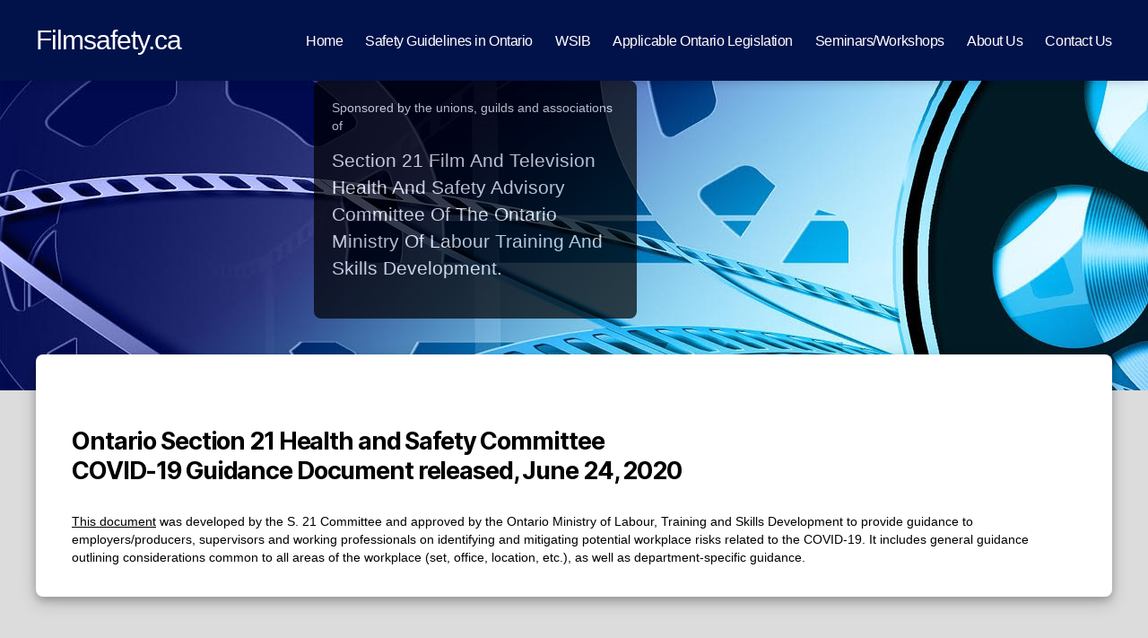

--- FILE ---
content_type: text/css
request_url: https://www.filmsafety.ca/wp-content/themes/twentytwenty-child/style.css?ver=1.3
body_size: 2523
content:
/*
Theme Name: Twenty Twenty Child
Text Domain: twentytwentychild
Version: 1.3
Requires at least: 4.7
Requires PHP: 5.2.4
Description: Our default theme for 2020 is designed to take full advantage of the flexibility of the block editor. Organizations and businesses have the ability to create dynamic landing pages with endless layouts using the group and column blocks. The centered content column and fine-tuned typography also makes it perfect for traditional blogs. Complete editor styles give you a good idea of what your content will look like, even before you publish. You can give your site a personal touch by changing the background colors and the accent color in the Customizer. The colors of all elements on your site are automatically calculated based on the colors you pick, ensuring a high, accessible color contrast for your visitors.
Tags: blog, one-column, custom-background, custom-colors, custom-logo, custom-menu, editor-style, featured-images, footer-widgets, full-width-template, rtl-language-support, sticky-post, theme-options, threaded-comments, translation-ready, block-styles, wide-blocks, accessibility-ready
Theme URI: https://wordpress.org/themes/twentytwenty/
License: GNU General Public License v2 or later
License URI: http://www.gnu.org/licenses/gpl-2.0.html
Template:twentytwenty
All files, unless otherwise stated, are released under the GNU General Public
License version 2.0 (http://www.gnu.org/licenses/gpl-2.0.html)

This theme, like WordPress, is licensed under the GPL.
Use it to make something cool, have fun, and share what you've learned
with others.
*/
/*
Colours :

Dark Green - #99AD93

Mid Green - #BBC8B7

Light Green - #E9ECE8

Grey - #DCDCDC

Black - #000000
*/
h1 { font-family: Tahoma, Verdana, Segoe, sans-serif; font-size: 24px; font-style: normal; font-variant: normal; font-weight: 700; line-height: 26.4px; } h3 { font-family: Tahoma, Verdana, Segoe, sans-serif; font-size: 14px; font-style: normal; font-variant: normal; font-weight: 700; line-height: 15.4px; } p { font-family: Tahoma, Verdana, Segoe, sans-serif; font-size: 14px; font-style: normal; font-variant: normal; font-weight: 400; line-height: 20px; } blockquote { font-family: Tahoma, Verdana, Segoe, sans-serif; font-size: 21px; font-style: normal; font-variant: normal; font-weight: 400; line-height: 30px; } pre { font-family: Tahoma, Verdana, Segoe, sans-serif; font-size: 13px; font-style: normal; font-variant: normal; font-weight: 400; line-height: 18.5667px; }

--- FILE ---
content_type: text/css
request_url: https://www.filmsafety.ca/wp-content/plugins/twentig/dist/css/twentytwenty.css?ver=1.0.2
body_size: 61579
content:
/* Site Layout */
body {
    overflow-x: hidden;
}

#site-content {
    overflow: visible;
}

.singular .featured-media-inner {
    left: auto;
    width: auto;
}

.tw-header-full .header-inner {
    max-width: 100%;
}

.tw-header-wide .header-inner,
.tw-header-wide .search-modal-inner .section-inner,
.tw-header-full .search-modal-inner .section-inner {
    max-width: 120rem;
}

.tw-text-width-medium .section-inner.thin,
.tw-text-width-medium .post-meta-wrapper,
.tw-text-width-medium .author-bio,
.tw-text-width-medium .entry-content > *:not(.alignwide):not(.alignfull):not(.alignleft):not(.alignright):not(.is-style-wide),
.tw-text-width-medium [class*="__inner-container"] > *:not(.alignwide):not(.alignfull):not(.alignleft):not(.alignright):not(.is-style-wide),
.tw-text-width-medium .comment-respond p:not(.comment-notes),
.tw-text-width-medium .alignfull > figcaption,
.tw-text-width-medium .alignwide > figcaption {
    max-width: 70rem;
}

.tw-text-width-wide .section-inner.thin,
.tw-text-width-wide .post-meta-wrapper,
.tw-text-width-wide .author-bio,
.tw-text-width-wide .entry-content > *:not(.alignwide):not(.alignfull):not(.alignleft):not(.alignright):not(.is-style-wide),
.tw-text-width-wide [class*="__inner-container"] > *:not(.alignwide):not(.alignfull):not(.alignleft):not(.alignright):not(.is-style-wide),
.tw-text-width-wide .comment-respond p:not(.comment-notes),
.tw-text-width-wide .alignfull > figcaption,
.tw-text-width-wide .alignwide > figcaption {
    max-width: 80rem;
}

.tw-text-width-medium .comment-content.entry-content > *,
.tw-text-width-wide .comment-content.entry-content > * {
    width: 100% !important;
}

.tw-text-width-medium .wp-block-group .wp-block-image .alignleft,
.tw-text-width-wide .wp-block-group .wp-block-image .alignleft {
    margin-left: 0 !important;
}

.tw-text-width-medium .wp-block-group .wp-block-image .alignright,
.tw-text-width-wide .wp-block-group .wp-block-image .alignright {
    margin-right: 0 !important;
}

/* Group, Cover, Columns */

.wp-block-group__inner-container::after {
    content: "";
    display: table;
    clear: both;
}

.wp-block-group.has-background,
.wp-block-cover,
.wp-block-columns.has-background,
.wp-block-group .wp-block-columns.has-background {
    padding: 3rem 2.4rem;
}

.wp-block-group.has-background.alignwide,
.wp-block-cover.alignwide {
    padding: 4rem 2.4rem;
}

.wp-block-group.has-background.alignfull,
.wp-block-cover.alignfull {
    padding: 5rem 2rem;
}

.entry-content > .wp-block-group.alignfull:not(.has-background),
.entry-content > .wp-block-columns.alignfull {
    padding-left: 2rem;
    padding-right: 2rem;
}

.wp-block-columns.alignfull,
.alignfull:not(.has-background) .wp-block-columns,
.wp-block-group.alignfull:not(.has-background) .wp-block-group__inner-container > p:not(.has-background-color) {
    padding-left: 0;
    padding-right: 0;
}

.wp-block-columns.has-background.alignfull {
    padding-top: 40px;
    padding-bottom: 40px;
}

.wp-block-cover .wp-block-cover__inner-container {
    padding: 0;
    width: 100%;
}

/* Reset first child / last child */
.entry-content .wp-block-column > :first-child,
.entry-content .wp-block-group__inner-container > :first-child,
.entry-content .wp-block-cover__inner-container > :first-child,
.entry-content > [class*="wp-block"]:not(.alignwide):not(.alignfull):not(.aligncenter):first-child,
.wp-block-group__inner-container > [class*="wp-block"]:not(.alignwide):not(.alignfull):not(.aligncenter):first-child,
.wp-block-cover__inner-container > [class*="wp-block"]:not(.alignwide):not(.alignfull):not(.aligncenter):first-child,
.wp-block-column > [class*="wp-block"]:not(.alignwide):not(.alignfull):not(.aligncenter):first-child,
.entry-content .wp-block-media-text__content > :first-child,
.wp-block-column > [class*="wp-block"]:not(.alignwide):not(.alignfull):not(.aligncenter):first-child,
.entry-content > .alignwide:first-child,
.entry-content > .alignfull:first-child {
    margin-top: 0;
}

.entry-content > .alignwide:not(.wp-block-group.has-background):first-child,
.entry-content > .alignfull:not(.wp-block-group.has-background):first-child { 
    margin-top: 0;
}

.entry-content .wp-block-column > :last-child,
.entry-content > [class*="wp-block"]:not(.alignwide):not(.alignfull):not(.aligncenter):last-child,
.wp-block-group__inner-container > [class*="wp-block"]:not(.alignwide):not(.alignfull):not(.aligncenter):last-child,
.wp-block-cover__inner-container > [class*="wp-block"]:not(.alignwide):not(.alignfull):not(.aligncenter):last-child,
.entry-content .wp-block-cover__inner-container > :last-child,
.wp-block-media-text__content > [class*="wp-block"]:not(.alignwide):not(.alignfull):not(.aligncenter):last-child,
.wp-block-column > [class*="wp-block"]:not(.alignwide):not(.alignfull):not(.aligncenter):last-child,
.wp-block-gallery.alignwide:last-child, 
.wp-block-gallery.alignfull:last-child {
    margin-bottom: 0;
}

/* Other Blocks */

.wp-block-image .aligncenter {
    margin: 0 auto;
}

.wp-block-column .wp-block-image.is-resized {
    margin-left: 0;
    margin-right: 0;
}

.wp-block-pullquote::before {
    content: '\201C';
}

.wp-block-latest-posts__post-excerpt,
.wp-block-latest-comments__comment-excerpt p {
    font-size: 1.8rem;    
}

.wp-block-latest-posts__post-date,
.wp-block-latest-comments__comment-date {
    font-size: 1.4rem;
    font-weight: 500;
    margin-top: 0.5rem;
}

.entry-content .wp-block-pullquote.alignleft.is-style-solid-color,
.entry-content .wp-block-pullquote.alignright.is-style-solid-color {
    margin-top: 1rem;
}

/* Typography */
.tw-site-font-small,
.tw-site-font-small .entry-content,
.tw-site-font-small .widget-content,
.tw-site-font-small .comment-content,
.tw-site-font-small .site-description,
.tw-site-font-small .wp-block-latest-posts__post-excerpt,
.tw-site-font-small .wp-block-latest-comments__comment-excerpt p {
    font-size: 1.7rem;
}

.tw-site-font-small #site-footer {
    font-size: 1.6rem;
}

.tw-font-active,
.tw-font-active input[type="text"],
.tw-font-active input[type="password"],
.tw-font-active input[type="email"],
.tw-font-active input[type="url"],
.tw-font-active input[type="number"],
.tw-font-active input[type="search"],
.tw-font-active textarea,
.tw-font-active .primary-menu,
.tw-font-active .modal-menu li a,
.tw-font-active .search-modal .search-field,
.tw-font-active .site-description,
.tw-font-active.singular .intro-text,
.tw-font-active .post-meta li,
.tw-font-active .comment-author,
.tw-font-active .comment-reply-title small,
.tw-font-active .footer-menu,
.tw-font-active .comment-respond p.comment-notes,
.tw-font-active .comment-respond p.logged-in-as,
.tw-font-active .wp-block-quote.is-style-large p,
.tw-font-active .wp-block-pullquote:not(.alignleft):not(.aligntright) blockquote p {
    letter-spacing: normal;
}

.tw-font-active h1.heading-size-2,
.tw-font-active h2,
.tw-font-active h3,
.tw-font-active h4,
.tw-font-active h5,
.tw-font-active .faux-heading,
.tw-font-active .archive-title,
.tw-font-active .pagination-single a,
.tw-font-active .wp-block-latest-posts a {
    letter-spacing: -0.015em;
    line-height: 1.2;
}

.tw-h1-font-small.tw-font-active h1,
.tw-h1-font-medium.tw-font-active h1 {
    letter-spacing: -0.015em;
}

.tw-font-active table,
.tw-font-active address,
.tw-font-active .wp-block-file {
    font-family: inherit;
}

h2.heading-size-1 {
    line-height: 1.138888889;
}

.tw-heading-ls-normal h1,
.tw-heading-ls-normal h2,
.tw-heading-ls-normal h3,
.tw-heading-ls-normal h4,
.tw-heading-ls-normal h5,
.tw-heading-ls-normal.tw-font-active h1,
.tw-heading-ls-normal .faux-heading,
.tw-heading-ls-normal .archive-title,
.tw-heading-ls-normal .pagination-single a,
.tw-heading-ls-normal .wp-block-latest-posts a {
    letter-spacing: normal;
}

.tw-site-lh-medium .entry-content p,
.tw-site-lh-medium .entry-content li,
.tw-site-lh-medium td,
.tw-site-lh-medium th,
.tw-site-lh-loose .entry-content li,
.tw-site-lh-loose td,
.tw-site-lh-loose th {
    line-height: 1.6;
}

.tw-site-lh-loose .entry-content p {
    line-height: 1.8;
}

.tw-site-lh-medium p.has-medium-font-size,
.tw-site-lh-loose p.has-medium-font-size {
    line-height: 1.45;
}

.tw-site-lh-medium p.has-large-font-size,
.tw-site-lh-loose p.has-large-font-size {
    line-height: 1.4;
}

.tw-site-lh-medium p.has-larger-font-size,
.tw-site-lh-loose p.has-larger-font-size {
    line-height: 1.3;
}

.wp-block-pullquote blockquote p,
.entry-content .wp-block-pullquote blockquote p {
    line-height: 1.25;
}

blockquote.wp-block-quote.is-style-large p,
blockquote.wp-block-quote.is-style-tw-large-icon p {
    line-height: 1.3;
}

.wp-block-pullquote.alignleft blockquote p , 
.wp-block-pullquote.alignright blockquote p {
    line-height: 1.1875;
}

.comment-respond p.comment-notes,
.comment-respond p.logged-in-as {
    font-size: 1.6rem;
}

/** Site Elements **/

/* Header */

#site-header {
   z-index: 2;
}

.primary-menu {
    align-items: center;
}

.tw-header-layout-stack .primary-menu-wrapper {
    margin-top: 2.4rem;
}

.tw-header-layout-stack ul.primary-menu {
    justify-content: center;
}

.tw-header-layout-inline-left .primary-menu li.menu-item-has-children:hover>ul,
.tw-header-layout-inline-left .primary-menu li.menu-item-has-children a:focus~ul,
.tw-header-layout-stack .primary-menu li.menu-item-has-children:hover>ul,
.tw-header-layout-stack .primary-menu li.menu-item-has-children a:focus~ul {
    right: auto;
    left: 0;
}

.tw-header-layout-inline-left .primary-menu ul:after,
.tw-header-layout-stack .primary-menu ul:after {
    right: auto;
    left: 1.8rem;
}

.tw-header-layout-stack #site-header .header-toggles {
    margin: 0;
}

.tw-header-layout-stack .header-toggles .toggle {
    padding: 0 2rem !important;
}

.tw-header-layout-stack .nav-toggle-wrapper,
.tw-header-layout-stack .header-inner .search-toggle-wrapper {
    position: absolute !important;
    top: 1.8rem;
    right: 0;
    margin-right: -2rem;
}

.tw-header-layout-stack .header-inner .nav-toggle-wrapper + .search-toggle-wrapper {
    right: auto;
    left: 0;
    margin-left: -2rem;
}

.tw-header-layout-stack .header-inner .toggle-wrapper::before {
    display: none;
}

.tw-header-layout-stack .header-toggles:only-child .nav-toggle-wrapper, 
.tw-header-layout-stack .header-toggles:only-child .search-toggle-wrapper {
    top: 50%;
    margin-top: -2.8rem;
}

.tw-header-layout-inline-left .header-titles {
    align-items: center;
}

.tw-header-transparent #site-header,
.tw-header-transparent-light #site-header {
    position: absolute;
    left: 0;
    right: 0;
    top: 0;
}

body.tw-header-transparent:not(.has-header-opaque) #site-header,
body.overlay-header:not(.has-header-opaque) #site-header {
    background-color: transparent;
    border-color: transparent;
    box-shadow: none;
}

.admin-bar.tw-header-transparent #site-header,
.admin-bar.tw-header-transparent-light #site-header,
.admin-bar.tw-header-sticky #site-header {
    top: 32px;
}

.tw-header-transparent .post-inner,
.tw-header-transparent-light .post-inner {
    padding-top: 0;
}

.tw-header-transparent-light:not(.has-header-opaque) .header-inner {
    color: #fff;
}

.tw-header-transparent-light:not(.has-header-opaque) .header-inner * {
    color: inherit;
}

.tw-header-transparent .entry-content>.wp-block-group:first-child,
.tw-header-transparent-light .entry-content>.wp-block-group:first-child,
.tw-header-transparent .entry-content>.wp-block-cover:first-child,
.tw-header-transparent-light .entry-content>.wp-block-cover:first-child {
    padding-top: 14rem;
}

.tw-header-sticky #site-header {
    position: -webkit-sticky;
    position: sticky;
    top: 0;    
    width: 100%; 
    transition: background-color 110ms ease-out, border-color 110ms ease-out, box-shadow 110ms ease-out;
}

.tw-header-sticky.overlay-header:not(.has-header-opaque) #site-header {
    box-shadow: 0 1px 0px 0px rgba(0, 0, 0, 0.001);
}

.tw-header-sticky.overlay-header #site-header,
.tw-header-sticky.tw-header-transparent #site-header {
    position: fixed;
    width: 100%;
}

.tw-header-border #site-header,
.tw-header-border.has-header-opaque #site-header {
    border-bottom: 1px solid #dedfdf;
}

.tw-header-shadow #site-header,
.tw-header-shadow.has-header-opaque #site-header {
    box-shadow: 0 2px 10px 0 rgba(0,0,0,0.16);
}

.custom-logo-link {
    position: relative;
}

.logo-primary {
    visibility: hidden;
}

.logo-primary + .logo-transparent {
    position: absolute;
    top: 0;
    left: 0;
    opacity: 1;
}

.has-header-opaque .logo-primary {
    visibility: visible;
}

.has-header-opaque .logo-primary + .logo-transparent {
    visibility: hidden;
    opacity: 0;
}

.has-header-opaque #site-header {
    background-color: #fff;
}

.has-header-opaque .header-inner {
    color: #000;
}

.has-header-opaque .primary-menu ul {
    color: #fff;
}

.tw-nav-size-small ul.primary-menu,
.tw-nav-size-small .primary-menu ul {
    font-size: 1.4rem;
}

.tw-nav-size-medium ul.primary-menu,
.tw-nav-size-medium .primary-menu ul,
.tw-nav-size-small .modal-menu>li>a,
.tw-nav-size-small .modal-menu>li>.ancestor-wrapper>a,
.tw-nav-size-small .modal-menu ul,
.tw-nav-size-medium .modal-menu ul {
    font-size: 1.6rem;
}

.tw-nav-size-medium .modal-menu>li>a,
.tw-nav-size-medium .modal-menu>li>.ancestor-wrapper>a,
.tw-nav-size-larger .modal-menu ul,
.tw-nav-size-larger .primary-menu ul {
    font-size: 1.8rem;
}

.tw-nav-size-larger ul.primary-menu {
    font-size: 2rem;
}

.tw-nav-size-larger .modal-menu>li>a,
.tw-nav-size-larger .modal-menu>li>.ancestor-wrapper>a {
    font-size: 2.2rem;
}

.tw-nav-size-small .primary-menu > li > .icon {
    top: calc(50% - 0.5rem);
}

.primary-menu li.current_page_parent > a {
    text-decoration: underline;
}

.tw-nav-hover-color .primary-menu>li>a,
.tw-nav-hover-color .modal-menu>li>.ancestor-wrapper>a,
.tw-nav-hover-color .primary-menu .current_page_ancestor,
.tw-nav-hover-none .primary-menu a:hover,
.tw-nav-hover-none .modal-menu a:hover,
.tw-nav-hover-none .primary-menu li.current-menu-item a,
.tw-nav-hover-none .modal-menu li.current-menu-item a,
.tw-nav-hover-none .primary-menu li.current_page_parent a,
.tw-nav-hover-none .modal-menu li.current_page_parent a,
.tw-nav-hover-none .primary-menu .current_page_ancestor,
.tw-nav-hover-border .primary-menu>li>a:hover,
.tw-nav-hover-border .primary-menu>li.current-menu-item>a,
.tw-nav-hover-border .primary-menu>li.current_page_parent>a,
.tw-nav-hover-border .primary-menu a:focus,
.tw-nav-hover-border .primary-menu .current_page_ancestor {
    text-decoration: none;
}

.tw-nav-hover-border .primary-menu>li>a::after {
    content: '';
    position: absolute;
    background: currentColor;
    height: 1px;
    left: 0;
    right: 0;
    bottom: -3px;
    opacity: 0;
    transition: opacity 0.15s linear;
}

.tw-nav-hover-border .primary-menu>li.menu-item-has-children>a::after {
    right: 2rem;
}

.tw-nav-hover-border .primary-menu>li>a:hover::after,
.tw-nav-hover-border .primary-menu>li.current-menu-item>a::after,
.tw-nav-hover-border .primary-menu>li.current_page_parent>a::after,
.tw-nav-hover-border .primary-menu a:focus::after {
    opacity: 1;
}

.tw-nav-hover-color.overlay-header:not(.has-header-opaque) .primary-menu>li>a,
.tw-nav-hover-color.overlay-header:not(.has-header-opaque) .primary-menu>li>.icon,
.tw-nav-hover-color.overlay-header:not(.has-header-opaque) .toggle {
    opacity: 0.87;
}

.tw-nav-hover-color.overlay-header:not(.has-header-opaque) .primary-menu>li>a:hover,
.tw-nav-hover-color.overlay-header:not(.has-header-opaque) .primary-menu>li>a:focus,
.tw-nav-hover-color.overlay-header:not(.has-header-opaque) .primary-menu>li.current-menu-item>a,
.tw-nav-hover-color.overlay-header:not(.has-header-opaque) .primary-menu>li.current_page_parent>a,
.tw-nav-hover-color.overlay-header:not(.has-header-opaque) .primary-menu>li>a:hover+.icon,
.tw-nav-hover-color.overlay-header:not(.has-header-opaque) .primary-menu>li>a:focus+.icon,
.tw-nav-hover-color.overlay-header:not(.has-header-opaque) .primary-menu>li.current-menu-item>.icon,
.tw-nav-hover-color.overlay-header:not(.has-header-opaque) .primary-menu>li.current_page_parent>.icon,
.tw-nav-hover-color.overlay-header:not(.has-header-opaque) .toggle:hover,
.tw-nav-hover-color.overlay-header:not(.has-header-opaque) .toggle:focus {
    opacity: 1;
}

.tw-nav-hover-color .primary-menu .icon,
.tw-nav-hover-color .sub-menu-toggle {
   transition: all 0.15s linear;
}

ul.primary-menu li.menu-button {
    margin-left: 4rem;
}

ul.primary-menu li.menu-button > a,
ul.primary-menu li.menu-button.current-menu-item > a {
    background-color: #cd2653;
    color: #fff;
    padding: 1.2rem 2.4rem;
    text-decoration: none;
    opacity: 1 !important;
    font-weight: 600;
    letter-spacing: 0.0333em;
    transition: opacity 0.15s linear;
}

.primary-menu li.menu-button > a::after {
    display: none;
}

ul.modal-menu > li.menu-button > .ancestor-wrapper > a {
    background-color: #cd2653;
    color: #fff;
    padding: 1.1em 1.44em;
    width: auto;
    margin: 2.5rem;
    text-decoration: none;
}

ul.primary-menu li.menu-button > a:hover,
ul.primary-menu li.menu-button > a:focus,
ul.modal-menu > li.menu-button a:hover,
ul.modal-menu > li.menu-button a:focus {
    text-decoration: underline;
}

.tw-menu-burger .nav-toggle .toggle-inner { 
    padding-top: 0.4rem;
} 

.tw-menu-burger .nav-toggle .toggle-icon { 
    width: 2.3rem; 
    height: 1.6rem;
    border-top: 2px solid;
    border-bottom: 2px solid;
    position: relative;
}

.tw-menu-burger .nav-toggle .toggle-icon::after {
    content: '';
    display: block;
    width: 100%;
    position: absolute;
    border-top: 2px solid;
    top: 0.5rem;
}

.tw-menu-burger .nav-toggle svg { 
    display: none;
}

.tw-toggle-label-hidden .toggle-inner .toggle-text {
    border: 0;
    clip: rect(1px, 1px, 1px, 1px);
    -webkit-clip-path: inset(50%);
    clip-path: inset(50%);
    height: 1px;
    margin: -1px;
    overflow: hidden;
    padding: 0;
    position: absolute !important;
    width: 1px;
    word-wrap: normal !important;
    word-break: normal;
}


/* Elements */
.tw-hr-minimal hr:not(.is-style-dots):not(.reset-hr) {
    background: currentColor !important;
}

.tw-hr-minimal hr:not(.is-style-dots):not(.reset-hr)::before,
.tw-hr-minimal hr:not(.is-style-dots):not(.reset-hr)::after {
    display: none;
}

.tw-hr-minimal hr:not(.has-text-color):not(.is-style-dots) {
    color: currentColor;
    opacity: 0.15;
}

.tw-btn-rounded .button, 
.tw-btn-rounded .faux-button, 
.tw-btn-rounded .wp-block-button__link,
.tw-btn-rounded .wp-block-file__button, 
.tw-btn-rounded input[type="button"],
.tw-btn-rounded input[type="submit"],
.tw-btn-rounded .menu-button a {
    border-radius: 6px;
}

.tw-btn-pill .button, 
.tw-btn-pill .faux-button, 
.tw-btn-pill .wp-block-button__link,
.tw-btn-pill .wp-block-file__button, 
.tw-btn-pill input[type="button"],
.tw-btn-pill input[type="submit"],
.tw-btn-pill .menu-button a {
    border-radius: 50px;
    padding-left: 1.8em;
    padding-right: 1.8em;
}

.tw-btn-pill .customize-partial-edit-shortcut button {
    padding: 3px;
}

.tw-button-hover-color .button,
.tw-button-hover-color .faux-button,
.tw-button-hover-color .wp-block-button .wp-block-button__link,
.tw-button-hover-color .wp-block-file .wp-block-file__button,
.tw-button-hover-color input[type="submit"] {
   filter: brightness(100%);
   transition: filter 0.15s linear;
}

.tw-button-hover-color .button:focus,
.tw-button-hover-color .button:hover,
.tw-button-hover-color .faux-button:focus, 
.tw-button-hover-color .faux-button:hover, 
.tw-button-hover-color .wp-block-button .wp-block-button__link:focus, 
.tw-button-hover-color .wp-block-button .wp-block-button__link:hover, 
.tw-button-hover-color .wp-block-file .wp-block-file__button:focus, 
.tw-button-hover-color .wp-block-file .wp-block-file__button:hover, 
.tw-button-hover-color input[type="submit"]:focus, 
.tw-button-hover-color input[type="submit"]:hover,
.tw-button-hover-color .comments .comment-reply-link:focus,
.tw-button-hover-color ul.primary-menu li.menu-button > a:hover,
.tw-button-hover-color ul.primary-menu li.menu-button > a:focus {
    filter: brightness(120%);
    text-decoration: none;
}

.primary-menu .menu-item-socials ul.social-menu {
    background: transparent !important;
    opacity: 1;
    position: relative;
    top: auto;
    right: auto;
    transform: none;
    width: auto;
    color: inherit;
    padding: 0;
}

.primary-menu ul.social-menu::before, 
.primary-menu ul.social-menu::after {
    display: none;
}

.primary-menu .social-menu a {
    padding: 0;
    width: 4.4rem;
    display: flex;
    color: #fff;
    transition: transform 0.15s ease-in-out;
}

.tw-socials-logos-only ul.social-icons,
.tw-socials-logos-only-large ul.social-icons {
    margin: -1.5rem 0 0 -1.5rem;
    width: auto;
}

.tw-socials-logos-only .social-icons li,
.tw-socials-logos-only-large .social-icons li {
    margin: 1.5rem 0 0 1.5rem;
}

.tw-socials-logos-only .social-menu a,
.tw-socials-logos-only-large .social-menu a {
    background-color: transparent !important;
    color: inherit !important;
    opacity: 0.87;
    width: 24px;
    height: 24px;
}

.tw-socials-logos-only-large .social-menu a,
.tw-socials-logos-only-large .social-menu svg {
    width: 30px;
    height: 30px;
}

.tw-socials-logos-only .social-menu a:hover,
.tw-socials-logos-only .social-menu a:focus ,
.tw-socials-logos-only-large .social-menu a:hover,
.tw-socials-logos-only-large .social-menu a:focus {
    transform: scale(1);
    opacity: 1;
}

.tw-header-layout-inline-left .primary-menu li.menu-item-socials {
    margin-left: auto;
}

.modal-socials-hidden .menu-bottom,
.modal-socials-mobile-hidden .menu-bottom {
    display: none;
}

.modal-socials-hidden .menu-top,
.modal-socials-mobile-hidden .menu-top {
    padding-bottom: 5rem;
}

/* Footer */

.tw-footer-full #site-footer .section-inner,
.tw-footer-full .footer-inner.section-inner {
    max-width: 100%;
}

.tw-footer-widgets-row .footer-widgets-wrapper {
    display: block;
    margin: 0;
    width: 100%;
    overflow: hidden;
}

.tw-footer-widgets-row .footer-widgets {
    width: auto;
    margin: -3rem 0 0 0;
    display: flex;
    flex-wrap: wrap;
}

.tw-footer-widgets-row .column-two {
    padding-top: 0rem;
    margin-top: 3rem;
    border-top: 1px solid #dbdbdb;
}

.tw-footer-widgets-row .column-two:only-child {
    padding-top: 0;    
    margin-top: -3rem;
    border-top: 0;    
}

.tw-footer-widgets-row .footer-widgets .widget {
    margin: 3rem 0 0 0;
    width: 100%;
}

.tw-footer-widgets-row .widget li:not(:first-child) {
    margin-top: 1rem;
}

.tw-footer-widgets-row .footer-widgets .widget:only-child { 
    text-align: center;
}

.footer-widgets .wp-block-columns {
    text-align: inherit;
}

.footer-widgets .wp-block-columns.has-text-align-center {
    text-align: center;
}

.footer-widgets .wp-block-columns.has-text-align-right {
    text-align: right;
}

.footer-widgets img.alignnone {
    margin: 0;
}

#site-footer .footer-stack {
    flex-direction: column;
    align-items: center;
}

#site-footer .footer-stack > * {
    margin-top: 2rem;
}

#site-footer .footer-stack > *:first-child {
    margin-top: 0;
}

.footer-stack .footer-social {
    justify-content: center;
}

.footer-stack .footer-menu {
    align-items: baseline;
    display: flex;
    justify-content: center;
    flex-wrap: wrap;
    letter-spacing: normal;
    font-weight: 400;
}

.footer-stack .footer-credits {
    font-size: 1.4rem;
}

.footer-stack ul.footer-social,
.footer-inline ul.footer-social {
    margin: -1rem 0 0 -1rem;
}

.footer-stack .footer-social li,
.footer-inline .footer-social li {
    margin: 1rem 0 0 1rem;
}

#site-footer .footer-inline {
    flex-wrap: wrap;
    flex-direction: column-reverse;
    margin-top: -2rem;
}

#site-footer .footer-inline > * {
    margin-top: 2rem;
}

.footer-inline .footer-social-wrapper,
.footer-inline .footer-social {
    width: auto;
}

.footer-inline .footer-menu {
    align-items: baseline;
    display: flex;
    justify-content: flex-start;
    flex-wrap: wrap;
    letter-spacing: normal;
    font-weight: 400;
    font-size: inherit;
}

#site-footer .footer-inline-left {
    justify-content: flex-start;
}

#site-footer .footer-inline-center {
    align-items: center;
    justify-content: center;
}

.footer-inline-center .footer-menu {
    justify-content: center;
}

#site-footer .footer-stack .social-icons a:hover,
#site-footer .footer-inline .social-icons a:hover {
    text-decoration: none;
}

#footer-placeholder {
    margin-top: 5rem;
}

.tw-footer-widgets-row .widget li a,
.tw-footer-size-small .widget li a,
.tw-footer-size-medium .widget li a,
.tw-footer-size-small .footer-copyright,
.tw-footer-size-medium .footer-copyright,
.footer-stack .footer-copyright,
.footer-inline .footer-copyright {
    font-weight: 400;
}

.tw-footer-widgets-row .widget-title,
.tw-footer-size-small .widget-title,
.tw-footer-size-medium .widget-title {
    margin-bottom: 2rem;
}

.tw-footer-size-small .widget-title {
    font-size: 1.8rem;
}

.tw-footer-size-medium .widget-title {
    font-size: 2.1rem;
}

.tw-footer-size-small #site-footer {
    font-size: 1.5rem;
}

.tw-footer-size-small .widget-content,
.tw-footer-size-small .footer-top .footer-menu,
.tw-footer-size-small .footer-stack .footer-menu {
    font-size: 1.6rem;
}

/* Page Layouts */

.singular.tw-entry-header-no-bg .entry-header,
.tw-entry-header-no-bg .archive-header,
.tw-entry-header-no-bg .featured-media:before {
    background-color: transparent;
}

.singular.tw-entry-header-no-bg .entry-header .post-meta a {
    color: inherit;
}

.tw-entry-header-no-bg.missing-post-thumbnail:not(.overlay-header) .post-inner {
    padding-top: 0;
}

.tw-entry-header-no-bg .archive-header {
    padding-bottom: 2rem;
}

.template-cover .post-inner > .post-meta-wrapper,
.template-cover .post-inner > .author-bio {
    width: calc(100% - 4rem);
}

.tw-cover-center .cover-header-inner-wrapper {
    justify-content: center;
}

.page.tw-cover-center .cover-header .entry-header {
    position: static;
}

.page.tw-cover-center .cover-header .entry-title,
.page.tw-cover-center .cover-header .intro-text {
    position: relative;
}

.tw-cover-center .to-the-content-wrapper {
    top: auto;
    bottom: 0.6rem;
}

.tw-cover-medium .cover-header-inner-wrapper {
    min-height: 70vh;
}

.tw-cover-medium .to-the-content-wrapper,
.tw-cover-hide-arrow .to-the-content-wrapper {
    display: none;
}

.to-the-content-wrapper svg {
    pointer-events: none;
}

.page.tw-cover-medium .intro-text p:last-child,
.page.tw-cover-hide-arrow .intro-text p:last-child {
    margin-bottom: 0;
}

.tw-no-header-footer .post-inner {
    padding-top: 0;
}

.page .post-meta-edit-link-wrapper {
    display: none;
}

.missing-post-thumbnail .entry-content > .alignfull:first-child,
.template-cover .entry-content > .alignfull:first-child,
.tw-no-title .entry-content > .alignfull:first-child {
    margin-top: -5rem;
}

.tw-no-title .entry-content > .alignfull:not(.wp-block-group.has-background):first-child {
    margin-top: -5rem;
}

.page .entry-content > .alignfull:last-child {
    margin-bottom: -5rem;
}

.reduced-spacing.missing-post-thumbnail .post-inner .entry-content > .alignfull:first-child,
.singular.tw-no-header-footer .post-inner .entry-content > .alignfull:first-child,
.singular .post-inner .entry-content > .wp-block-group.alignfull:not(.has-background):first-child,
.singular .post-inner .entry-content > .wp-block-columns.alignfull:not(.tw-gutter-no):first-child,
.singular .post-inner .entry-content > .wp-block-gallery.alignfull:not(.tw-gutter-no):first-child,
.singular .post-inner .entry-content > .wp-block-pullquote.alignfull:not(.is-style-solid-color):first-child,
.tw-entry-header-no-bg.missing-post-thumbnail .post-inner .entry-content > .alignfull:first-child,
.singular.tw-header-transparent .post-inner .entry-content > .alignfull:first-child,
.singular.tw-header-transparent-light .post-inner .entry-content > .alignfull:first-child {
    margin-top: 0;
}

.singular .post-inner .entry-content > .wp-block-group.alignfull:not(.has-background):last-child,
.singular .post-inner .entry-content > .wp-block-columns.alignfull:not(.tw-gutter-no):last-child,
.singular .post-inner .entry-content > .wp-block-gallery.alignfull:not(.tw-gutter-no):last-child,
.singular .post-inner .entry-content > .wp-block-pullquote.alignfull:not(.is-style-solid-color):last-child,
.tw-no-header-footer .post-inner .entry-content > .alignfull:last-child {
    margin-bottom: 0;
}

.page .entry-content > .wp-block-image.alignfull:last-child figcaption {
    padding-bottom: 6rem;
}

.tw-hero-narrow-image .featured-media-inner {
    max-width: 58rem;
    width: calc(100% - 4rem);
}

.featured-media .wp-caption-text {
    max-width: 58rem;
}

.tw-hero-narrow-image.tw-text-width-medium .featured-media-inner,
.tw-text-width-medium .featured-media .wp-caption-text {
    max-width: 70rem;
}

.tw-hero-narrow-image.tw-text-width-wide .featured-media-inner,
.tw-text-width-wide .featured-media .wp-caption-text {
    max-width: 80rem;
}

.tw-hero-full-image .featured-media-inner {
    max-width: none;
}

.tw-hero-full-image .featured-media::before {
    display: none;
}

.tw-hero-full-image .featured-media img {
    width: 100%;
}

.entry-header .intro-text p {
    line-height: inherit;
}

.entry-header-inner > .intro-text:last-child p:last-child {
    margin-bottom: 0;
}

.tw-no-excerpt .intro-text {
    display: none;
}

/* Blog */
.entry-content p .more-link {
    display: table;
    margin-top: 1em;
}

.tw-blog-stack .hentry .section-inner,
.tw-blog-stack .post-separator {
    max-width: 58rem;
}

.tw-blog-stack.tw-text-width-medium .hentry .section-inner,
.tw-blog-stack.tw-text-width-medium .post-separator {
    max-width: 70rem;
}

.tw-blog-stack.tw-text-width-wide .hentry .section-inner,
.tw-blog-stack.tw-text-width-wide .post-separator {
    max-width: 80rem;
}

.tw-blog-stack .entry-header,
.tw-blog-grid .hentry .entry-header {
    text-align: inherit;
}

.tw-blog-stack .entry-categories-inner,
.tw-blog-grid .entry-categories-inner {
    justify-content: flex-start;
    margin: -0.5rem 0 0 -1rem;
}

.tw-blog-stack .entry-categories a,
.tw-blog-grid .entry-categories a {
    margin: 0.5rem 0 0 1rem;
}

.tw-blog-stack .post-meta-wrapper,
.tw-blog-grid .post-meta-wrapper {
    max-width: 100%;
}

.tw-blog-stack .entry-title {
    font-size: 2.4rem;
}

.tw-blog-stack .featured-media {
    margin-top: 3.5rem;
}

.tw-blog-stack .post-inner {
    padding-top: 2.5rem;
}

.tw-blog-stack .featured-media + .post-inner {
    padding-top: 3.2rem;
}

.tw-blog-stack .post-meta {
    justify-content: flex-start;
    font-size: 1.5rem;
}

.tw-blog-stack .post-meta-single-top {
    margin-top: 1.4rem;
}

.tw-blog-stack .entry-categories {
    margin-bottom: 1.2rem;
}

.tw-blog-stack .hentry .entry-categories a {
    border: 0;
    font-size: 1.2rem;
}

.tw-blog-stack .entry-categories a:hover {
    text-decoration: underline;
}

.tw-blog-stack .has-drop-cap:not(:focus):first-letter,
.tw-blog-grid .has-drop-cap:not(:focus):first-letter {
    color: inherit;
    font-family: inherit;
    font-size: inherit;
    font-weight: inherit;
    margin: 0;
    line-height: inherit;
    float: none;
}

.tw-blog-stack .has-drop-cap:not(:focus):first-letter:after,
.tw-blog-grid .has-drop-cap:not(:focus):first-letter:after {
    display: none;
}

.tw-blog-grid #site-content .entry-content > * {
    max-width: 100%;
    width: 100%;
}

.tw-blog-grid #site-content {
    display: flex;
    flex-wrap: wrap;
    margin: 0 auto;
    width: calc(100% - 4rem);
}

.tw-blog-grid.blog #site-content {
    padding-top: 5rem; 
}

.tw-blog-no-pagination #site-content {
    margin-bottom: -6rem;
}

.tw-blog-grid #site-content .hentry {
    margin: 0 0 6rem 0;
    padding: 0;
    display: flex;
    flex-direction: column;
    width: 100%;
}

.tw-blog-grid .pagination-wrapper {
    width: 100%;
    margin-top: -5rem;
    overflow: hidden;
}

.tw-blog-grid-card .pagination-wrapper {
    margin-top: -32px;
}

.tw-blog-grid-card .pagination-wrapper hr.pagination-separator {
    opacity: 0;
    margin-top: 0;
}

.tw-blog-grid-card.tw-blog-no-pagination #site-content {
    margin-bottom: -32px;
}

.tw-blog-grid .hentry .entry-content {
    font-size: 1.8rem;
    line-height: 1.5;
}

.tw-blog-grid.tw-site-font-small .hentry .entry-content {
    font-size: 1.7rem;
}

.tw-blog-grid .hentry .section-inner {
    width: 100%;
    max-width: 100%;
}

.tw-blog-grid-card .hentry .section-inner {
    margin-top: auto;
}

.tw-blog-grid .archive-header {
    position: relative;
    left: calc(50% - 50vw);
    width: 100vw;
    margin-bottom: 5rem;
    flex-shrink: 0;
}

.tw-blog-grid .post-inner {
    padding-top: 1.8rem;
}

.tw-blog-grid.tw-site-lh-loose .entry-content p {
    line-height: 1.6;
}

.tw-blog-grid-basic .hentry .featured-media {
    order: -1;
    margin: 0 0 3rem;
}

.tw-blog-grid .hentry .featured-media img {
    width: 100%;
}

.tw-blog-grid .hentry .entry-title {
    font-size: 2.1rem;
    line-height: 1.25;
}

.tw-blog-grid .entry-categories {
    margin-bottom: 1rem;
}

.tw-blog-grid .hentry .entry-categories a {
    border: 0;
    font-size: 1.2rem;
    font-weight: 600;
}

.tw-blog-grid .entry-categories a:hover {
    text-decoration: underline;
}

.tw-blog-grid .post-meta-single-bottom {
    margin-top: 2.1rem;
}

.tw-blog-grid-basic .tw-post-no-content .post-meta-single-bottom {
    margin-top: 1rem;
}

.tw-blog-grid .hentry .post-meta {
    font-size: 1.4rem;
    margin-left: -2rem;
    margin-top: -1rem;
}

.tw-blog-grid .post-meta li {
    margin: 1rem 0 0 2rem;
}

.tw-blog-grid .post-meta-edit-link-wrapper,
.tw-blog-grid .hentry .featured-media .wp-caption-text,
.tw-blog-grid .post-separator {
    display: none;
}

.tw-blog-grid-card #site-content .hentry {
    position: relative;
    padding: 30px 24px;
    color: #000;
    background: #fff;
    box-shadow: 0 8px 18px 0 rgba(0, 0, 0, .12);
    transition: box-shadow 0.2s ease-in-out;
    margin-bottom: 32px;
}

.tw-blog-grid-card #site-content .hentry:hover,
.tw-blog-grid-card #site-content .hentry:focus-within {
    box-shadow: 0 16px 26px 0 rgba(0, 0, 0, .14);
}

.tw-blog-grid-card #site-content .entry-title a {
    color: #000;
}

.tw-blog-grid-card .hentry .featured-media {
    order: -1;
    margin: -30px -24px 30px;
    pointer-events: none;
}

.tw-blog-grid-card .post-meta {
    color: #6d6d6d;
}

.tw-blog-grid-card .post-meta-single-bottom {
    padding-top: 2.1rem;
    margin-top: 0;    
    position: relative;
    pointer-events: none;
}

.tw-blog-grid-card #site-content .hentry .entry-header {
    position: static;
}

.tw-blog-grid-card .hentry a {
    z-index: 1;
    pointer-events: auto;
}

.tw-blog-grid-card .hentry h2.entry-title a {
    text-decoration: none;
}

.tw-blog-grid-card .hentry h2.entry-title a::after {
    position: absolute;
    top: 0;
    right: 0;
    bottom: 0;
    left: 0;
    z-index: 0;
    pointer-events: auto;
    content: "";
    background-color: rgba(0, 0, 0, 0);
}

.tw-blog-grid.reduced-spacing .archive-header,
.tw-blog-grid.tw-entry-header-body-bg .archive-header {
    padding-bottom: 0;
}

.hentry.post.tw-post-no-content .post-inner {
    padding-top: 0;
}

.tw-meta-no-icon .meta-icon {
    display: none;
}

.tw-meta-no-icon .post-edit .meta-icon {
    display: block;
}

.hentry.tw-meta-no-icon .post-meta {
    margin-top: -0.3rem;
    margin-left: 0;
}

.tw-meta-no-icon .post-meta li {
    position: relative;
    margin-top: 0.3rem;
    margin-left: 0;
}

.tw-meta-no-icon .post-meta .meta-text {
    margin-right: 0.9rem;
}

.tw-meta-no-icon .post-meta li:last-child .meta-text {
    margin-right: 0;
}

.tw-meta-no-icon .post-meta li::before {
    content: "\00B7";
    line-height: 0;
    margin-right: 0.9rem;
}

.tw-meta-no-icon .post-meta li:first-child::before {
    display: none;
}

body:not(.tw-blog-grid) .tw-meta-no-icon .post-tags .meta-text {
    visibility: hidden;
}

body:not(.tw-blog-grid) .tw-meta-no-icon .post-tags .meta-text a {
    visibility: visible;
    border: 1px solid;
    padding: 0.5rem 1rem;
    display: inline-flex;
    margin-right: 2px;
    margin-bottom: 8px;
}

.featured-media-inner {
    position: relative;
}

.tw-post-has-image-20-9 .featured-media-inner img,
.tw-post-has-image-16-9 .featured-media-inner img,
.tw-post-has-image-3-2 .featured-media-inner img,
.tw-post-has-image-4-3 .featured-media-inner img,
.tw-post-has-image-1-1 .featured-media-inner img,
.tw-post-has-image-3-4 .featured-media-inner img,
.tw-post-has-image-2-3 .featured-media-inner img {
    position: absolute;
    top: 0;
    left: 0;
    width: 100%;
    height: 100%;
    object-fit: cover;
}

.tw-post-has-image-20-9 .featured-media-inner::before,
.tw-post-has-image-16-9 .featured-media-inner::before,
.tw-post-has-image-3-2 .featured-media-inner::before,
.tw-post-has-image-4-3 .featured-media-inner::before,
.tw-post-has-image-1-1 .featured-media-inner::before,
.tw-post-has-image-3-4 .featured-media-inner::before,
.tw-post-has-image-2-3 .featured-media-inner::before {
    content: '';
    display: block;
    width: 100%;
}

.tw-post-has-image-20-9 .featured-media-inner::before {
   padding-bottom: 45%;
}

.tw-post-has-image-16-9 .featured-media-inner::before {
    padding-bottom: 56.25%;
}

.tw-post-has-image-3-2 .featured-media-inner::before {
    padding-bottom: 66.666667%;
}

.tw-post-has-image-4-3 .featured-media-inner::before {
    padding-bottom: 75%;
}

.tw-post-has-image-1-1 .featured-media-inner::before {
    padding-bottom: 100%;
}

.tw-post-has-image-3-4 .featured-media-inner::before {
    padding-bottom: 133.333333%;
}

.tw-post-has-image-2-3 .featured-media-inner::before {
    padding-bottom: 150%;
}

.tw-nav-image .pagination-single a {
    min-height: 200px;
    padding: 28px 24px;
    background-position: center;
    background-repeat: no-repeat;
    background-size: cover;
    color: #fff;
    position: relative;
    flex-direction: column-reverse;
    align-items: center;
    justify-content: center;
    text-align: center;
}

.tw-nav-image .pagination-single a::before {
    content: '';
    display: block;
    position: absolute;
    top: 0;
    left: 0;
    width: 100%;
    height: 100%;
    background: rgba(0,0,0,0.54);
    transition: background-color 0.2s ease-in-out;
}

.tw-nav-image .pagination-single a:hover::before,
.tw-nav-image .pagination-single a:focus::before {
    background: rgba(0,0,0,0.44);
}

.tw-nav-image .pagination-single .title {
    z-index: 1;
}

.tw-nav-image .pagination-single a:hover .title,
.tw-nav-image .pagination-single a:focus .title {
    text-decoration: none;
}

.tw-nav-image .pagination-single .arrow {
    margin: 1rem 0 0;
    line-height: 1;
    z-index: 1;
}

.tw-nav-image .pagination-single-inner {
    margin: 5rem 0;
}  

.tw-nav-image .pagination-single.only-one .title {
    max-width: 58rem;
}

.tw-nav-image .pagination-single a + a {
    margin-top: 2rem;
}

.tw-nav-image .hentry .pagination-single:last-child .pagination-single-inner {
    margin-bottom: 0;
}

.single .hentry > .pagination-single:last-child hr:last-child {
    display: none;
}

/*  Media Queries */

@media (hover: none) {
    .bg-attachment-fixed,
    .wp-block-cover.has-parallax {
        background-attachment: scroll;
    }
}

@media not all and (min-resolution:.001dpcm) { 
    @supports (-webkit-appearance:none) {
        .tw-os-modal-fix #site-header {
            background-image: url([data-uri]) !important;
            background-attachment: fixed !important;
        }
    }
}

@media (max-width: 600px) {
    .admin-bar.tw-header-transparent #site-header,
    .admin-bar.tw-header-transparent-light #site-header,
    .admin-bar.tw-header-sticky #site-header {
        top: 0;
    }
}

@media (max-width: 699px) {
    
    .wp-block-columns .wp-block-column {
        flex-basis: 100% !important;
        margin-left: 0;
    }

    .wp-block-columns > .wp-block-column:last-child {
        margin-bottom: 0;
    }

    .wp-block-columns:not(.alignwide):not(.alignfull) + .wp-block-columns:not(.alignwide):not(.alignfull) {
        margin-top: 3.2rem;
    }
  
    .wp-block-columns.alignwide + .wp-block-columns.alignwide {
        margin-top: -0.8rem;
    }

    .wp-block-columns.alignfull + .wp-block-columns.alignfull {
        margin-top: -1.8rem;
    }
    
    .wp-block-media-text.is-stacked-on-mobile {
        -ms-grid-columns: 100% !important;
        grid-template-columns: 100% !important;
    }
    
    .wp-block-media-text.is-stacked-on-mobile .wp-block-media-text__media,
    .wp-block-media-text.is-stacked-on-mobile.has-media-on-the-right .wp-block-media-text__content {
        -ms-grid-column: 1;
        grid-column: 1;
        -ms-grid-row: 1;
        grid-row: 1
    }

    .wp-block-media-text.is-stacked-on-mobile.has-media-on-the-right .wp-block-media-text__media,
    .wp-block-media-text.is-stacked-on-mobile .wp-block-media-text__content {
        -ms-grid-column: 1;
        grid-column: 1;
        -ms-grid-row: 2;
        grid-row: 2
    }

    .tw-text-width-medium .entry-content > .alignleft,
    .tw-text-width-wide .entry-content > .alignleft {
        margin-left: 2rem;
    }

    .tw-text-width-medium .entry-content > .alignright,
    .tw-text-width-wide .entry-content > .alignright {
        margin-right: 2rem;
    }

    .tw-text-width-medium [class*="wp-block"] > [class*="__inner-container"] > .alignleft,
    .tw-text-width-wide [class*="wp-block"] > [class*="__inner-container"] > .alignleft {
        margin-left: 0 !important;
    }

    .tw-text-width-medium [class*="wp-block"] > [class*="__inner-container"] > .alignright,
    .tw-text-width-wide [class*="wp-block"] > [class*="__inner-container"] > .alignright {
        margin-right: 0 !important;
    }

    .footer-stack .footer-menu,
    .footer-inline .footer-menu {
        margin: -0.8rem 0 0 -1.6rem;
    }

    .footer-stack .footer-menu li,
    .footer-inline .footer-menu li {
        margin: 0.8rem 0 0 1.6rem;
    }

    .entry-content .has-larger-font-size {
        font-size: 1.25em;
    }

    .entry-content .has-large-font-size {
        font-size: 2rem;
    }

}

@media (min-width: 660px) {
    .tw-text-width-medium .entry-content > .wp-block-image .alignleft,
    .tw-text-width-wide .entry-content > .wp-block-image .alignleft {
       margin-left: auto;
    }
    
    .tw-text-width-medium .entry-content > .wp-block-image .alignright,
    .tw-text-width-wide .entry-content > .wp-block-image .alignright {
       margin-right: auto;
    }
}


@media (min-width: 700px) {

    .template-cover .post-inner > .post-meta-wrapper,
    .template-cover .post-inner > .author-bio {
        width: calc(100% - 8rem);
    }

    .alignwide,
    .alignfull {
        margin-bottom: 6rem;
        margin-top: 6rem;
    }

    .entry-content > .wp-block-group.alignfull:not(.has-background),
    .entry-content > .wp-block-group.alignfull.has-background,
    .entry-content > .wp-block-columns.alignfull {
        padding-left: 4rem;
        padding-right: 4rem;
    }

    .wp-block-group.has-background,
    .wp-block-group.has-background.alignwide,
    .wp-block-cover,
    .wp-block-cover.alignwide,
    .wp-block-columns.has-background,
    .wp-block-group .wp-block-columns.has-background {
        padding: 4rem;
    }

    .wp-block-group.has-background.alignfull,
    .wp-block-cover.alignfull {
        padding: 8rem 4rem;
    }

    .tw-site-font-small .comment-author,
    .tw-site-font-medium .comment-author {
        font-size: 2.1rem;
    }

    .tw-site-font-small .entry-categories a {
        font-size: 1.4rem;
    }

    .tw-site-font-small .post-meta,
    .tw-site-font-small .comment-metadata {
        font-size: 1.5rem;
    }

    .tw-site-font-medium .entry-content {
        font-size: 1.9rem;
    }

    .tw-header-transparent .entry-content>.wp-block-group:first-child,
    .tw-header-transparent-light .entry-content>.wp-block-group:first-child,
    .tw-header-transparent .entry-content>.wp-block-cover:first-child,
    .tw-header-transparent-light .entry-content>.wp-block-cover:first-child {
        padding-top: 16rem;
    }

    .tw-nav-size-medium .modal-menu ul {
        font-size: 1.8rem;
    }

    .tw-nav-size-small .modal-menu>li>a,
    .tw-nav-size-small .modal-menu>li>.ancestor-wrapper>a {
        font-size: 2rem;
    }

    .tw-nav-size-medium .modal-menu>li>a,
    .tw-nav-size-medium .modal-menu>li>.ancestor-wrapper>a,
    .tw-nav-size-larger .modal-menu ul {
        font-size: 2.2rem;
    }

    .tw-nav-size-larger .modal-menu>li>a,
    .tw-nav-size-larger .modal-menu>li>.ancestor-wrapper>a {
        font-size: 2.6rem;
    }

    .tw-nav-spacing-medium .primary-menu {
        margin-left: -2.4rem;
    }

    .tw-nav-spacing-medium .primary-menu>li {
        margin-left: 2.4rem;
    }

    .tw-nav-spacing-large .primary-menu {
        margin-left: -3.2rem;
    }

    .tw-nav-spacing-large .primary-menu>li {
        margin-left: 3.2rem;
    }

    ul.modal-menu > li.menu-button > .ancestor-wrapper > a {
        margin: 2.8rem 0;
        padding: 1em 1.44em;
    }

    .tw-h1-font-small h1.entry-title,
    .tw-h1-font-small .entry-content h1:not([class*="heading-size-"]),
    .tw-h1-font-small .heading-size-1,
    .tw-h1-font-small .entry-content .heading-size-1 {
        font-size: 5.6rem;
    }
    
    .singular.tw-h1-font-small .intro-text {
        font-size: 2.4rem;
    }

    .tw-h1-font-small .wp-block-pullquote.alignwide blockquote p,
    .tw-h1-font-small .wp-block-pullquote.alignfull blockquote p,
    .tw-h1-font-medium .wp-block-pullquote.alignwide blockquote p,
    .tw-h1-font-medium .wp-block-pullquote.alignfull blockquote p,
    .tw-h1-font-large .wp-block-pullquote.alignwide blockquote p,
    .tw-h1-font-large .wp-block-pullquote.alignfull blockquote p {
        font-size: 4.8rem;
    }

    .blog:not([class*="tw-blog-"]) .post-inner, 
    .archive:not([class*="tw-blog-"]) .post-inner,
    .search:not(.tw-blog-stack) .post-inner {
        padding-top: 6rem;
    }

    .tw-cover-center .to-the-content-wrapper {
        bottom: 1.8rem;
    }

    .missing-post-thumbnail .entry-content > .alignfull:first-child,
    .template-cover .entry-content > .alignfull:first-child,
    .tw-no-title .entry-content > .alignfull:first-child {
        margin-top: -8rem;
    }

    .tw-no-title .entry-content > .alignfull:not(.wp-block-group.has-background):first-child {
        margin-top: -8rem;
    }

    .page .entry-content > .alignfull:last-child {
        margin-bottom: -8rem;
    }

    .tw-entry-header-no-bg .archive-header {
        padding-bottom: 3rem;
    }

    .tw-hero-narrow-image .featured-media-inner {
        width: calc(100% - 8rem);
    }

    .tw-footer-wider #site-footer .section-inner,
    .tw-footer-wider .footer-inner.section-inner {
        max-width: 168rem;
    }

    .tw-footer-widgets-row .footer-widgets {
        margin-left: -2rem;
        margin-right: -2rem;
    }

    .tw-footer-widgets-row .footer-widgets .widget {
        padding: 0 2rem;
        max-width: 50%;
    }

    .tw-footer-widgets-row .footer-widgets .widget:only-child {
        max-width: 100%;
    }
    
    .tw-footer-widgets-row .column-two {
        padding-top: 5rem;
        margin-top: 8rem;
    }

    #site-footer .footer-inline {
        flex-direction: row;
        align-items: center;
    }
    
    .footer-inline > * {
        margin-right: 3rem
    }

    .footer-inline > *:last-child {
        margin-right: 0;
    }

    .footer-inline-left .footer-menu-wrapper,
    .footer-inline-right .footer-credits {
        margin-right: auto;
        padding-right: 3rem;
    }

    #site-footer .footer-stack {
        padding-top: 3.7rem;
        padding-bottom: 3.7rem;
    }

    #site-footer .footer-stack > *:not(:first-child) {
        margin-top: 3rem;
    }

    #footer-placeholder {
        margin-top: 8rem;
    }

    .tw-footer-size-small .widget-title,
    .tw-footer-size-medium .footer-top .footer-menu,
    .footer-stack .footer-menu {
        font-size: 2.1rem;
    }

    .tw-footer-size-small.tw-site-font-medium .widget-content,
    .tw-footer-size-small.tw-site-font-large .widget-content,
    .tw-footer-size-small .footer-top .footer-menu,
    .tw-footer-size-medium .footer-stack .footer-menu {
        font-size: 1.8rem;
    }

    .tw-footer-size-small.tw-site-font-medium #site-footer,
    .tw-footer-size-small.tw-site-font-large #site-footer {
        font-size: 1.6rem;
    }

    .tw-footer-size-medium .widget-title {
        font-size: 2.4rem;
    }

    .tw-blog-stack .entry-title {
        font-size: 3.6rem;
    }

    .tw-blog-stack .pagination .nav-links,
    .tw-blog-grid .pagination .nav-links {
        font-size: 2.1rem;
    }

    .tw-blog-stack .post-separator {
        margin: 6rem auto;
    }

    .tw-blog-grid .hentry .entry-title {
        font-size: 2.4rem;
    }

    .tw-blog-grid #site-content {
        width: calc(100% - 8rem);
        max-width: 120rem;
    }

    .tw-blog-grid.blog #site-content {
        padding-top: 8rem; 
    }

    .tw-blog-grid-basic .pagination-wrapper {
        margin-top: -6rem;
    }

    .tw-blog-grid .archive-header {
        margin-bottom: 8rem;
    }

    .tw-blog-grid #site-content .hentry {
        width: calc(50% - 16px);
        margin-left: 32px;
    }

    .tw-blog-grid #site-content .hentry:nth-of-type(2n+1) {
        margin-left: 0;
    }

    .tw-nav-image .pagination-single a + a {
        margin: 0 0 0 32px;
    }  

    .tw-nav-image .pagination-single-inner {
        margin: 8rem 0;
    }  

    .tw-nav-image .pagination-single a {
        min-height: 260px;
    }

    .tw-text-width-medium .entry-content > *:not(.alignwide):not(.alignfull):not(.alignleft):not(.alignright):not(.is-style-wide),
    .tw-text-width-wide .entry-content > *:not(.alignwide):not(.alignfull):not(.alignleft):not(.alignright):not(.is-style-wide) {
        width: calc(100% - 8rem);
    }

    .tw-text-width-medium .entry-content > .wp-block-image .alignleft,
    .tw-text-width-wide .entry-content > .wp-block-image .alignleft,
    .tw-text-width-medium [class*="wp-block"] > [class*="__inner-container"] > .wp-block-image .alignleft,
    .tw-text-width-wide [class*="wp-block"] > [class*="__inner-container"] > .wp-block-image .alignleft {
        position: relative;
        left: auto;
        right: auto;
        margin: 0.3rem 2rem 2rem auto;
    }

    .tw-text-width-medium .entry-content > .alignleft,
    .tw-text-width-wide .entry-content > .alignleft,
    .tw-text-width-medium [class*="wp-block"] > [class*="__inner-container"] > .alignleft,
    .tw-text-width-wide [class*="wp-block"] > [class*="__inner-container"] > .alignleft {
        margin: 0.3rem 2rem 2rem calc(calc(100% - 70rem) / 2);
        position: relative;
        left: auto;
        right: auto;
        max-width: 29rem;
    }

    .tw-text-width-medium [class*="wp-block"].alignfull:not(.has-background) [class*="__inner-container"] > .alignleft {
        margin-left: calc(calc(100% - 70rem) / 2);
    }

    .tw-text-width-wide .entry-content > .alignleft,
    .tw-text-width-wide [class*="wp-block"] > [class*="__inner-container"] > .alignleft,
    .tw-text-width-wide [class*="wp-block"].alignfull:not(.has-background) [class*="__inner-container"] > .alignleft {
        margin: 0.3rem 2rem 2rem calc(calc(100% - 80rem) / 2);
    }

    .tw-text-width-medium .entry-content > .wp-block-image .alignright,
    .tw-text-width-wide .entry-content > .wp-block-image .alignright,
    .tw-text-width-medium [class*="wp-block"] > [class*="__inner-container"] > .wp-block-image .alignright,
    .tw-text-width-wide [class*="wp-block"] > [class*="__inner-container"] > .wp-block-image .alignright {
        position: relative;
        left: auto;
        right: auto;
        margin: 0.3rem auto 2rem 2rem;
    }

    .tw-text-width-medium .entry-content > .alignright,
    .tw-text-width-wide .entry-content > .alignright,
    .tw-text-width-medium [class*="wp-block"] > [class*="__inner-container"] > .alignright,
    .tw-text-width-wide [class*="wp-block"] > [class*="__inner-container"] > .alignright {
        margin: 0.3rem calc(calc(100% - 70rem) / 2) 2rem 2rem;
        position: relative;
        left: auto;
        right: auto;
        max-width: 29rem;
    }

    .tw-text-width-medium [class*="wp-block"].alignfull:not(.has-background) [class*="__inner-container"] > .alignright {
        margin-right: calc(calc(100% - 70rem) / 2);
    }

    .tw-text-width-wide .entry-content > .alignright,
    .tw-text-width-wide [class*="wp-block"] > [class*="__inner-container"] > .alignright,
    .tw-text-width-wide [class*="wp-block"].alignfull:not(.has-background) [class*="__inner-container"] > .alignright {
         margin: 0.3rem calc(calc(100% - 80rem) / 2) 2rem 2rem;
    }
}


@media (min-width: 700px) and (max-width: 780px) {
    .tw-text-width-medium .entry-content > .alignleft,
    .tw-text-width-medium [class*="wp-block"] > [class*="__inner-container"] > .alignleft {
        margin-left: 4rem;
    }

    .tw-text-width-medium .entry-content > .alignright,
    .tw-text-width-medium [class*="wp-block"] > [class*="__inner-container"] > .alignright {
        margin-right: 4rem;
    }

    .tw-text-width-medium .wp-block-group .alignleft {
        margin-left: 0 !important;
    }

    .tw-text-width-medium .wp-block-group .alignright {
        margin-right: 0 !important;
    }
}

@media (min-width: 700px) and (max-width: 880px) {
    .tw-text-width-wide .entry-content > .alignleft {
        margin-left: 4rem;
    }

    .tw-text-width-wide [class*="wp-block"] > [class*="__inner-container"] > .alignleft {
        margin-left: 0 !important;
    }

    .tw-text-width-wide .entry-content > .alignright {
        margin-right: 4rem;
    }

    .tw-text-width-wide [class*="wp-block"] > [class*="__inner-container"] > .alignright {
        margin-right: 0 !important;
    }
}

@media (min-width: 700px) and (max-width: 1279px) {
    .entry-content > .alignwide {
        max-width: calc(100% - 8rem);
        width: calc(100% - 8rem);
    }

    .wp-block-separator.is-style-wide {
        max-width: calc(100% - 8rem);
    }
}

@media (max-width: 782px) {

    .admin-bar.tw-header-transparent #site-header,
    .admin-bar.tw-header-transparent-light #site-header {
        top: 46px;
    }
}

@media (max-width: 999px) {

    .header-inner {
        padding: 2.8rem 0;
    }

    button.close-nav-toggle {
        padding: 2.85rem 0;
    }

}

@media (min-width: 1000px) {

    .alignwide,
    .alignfull,
    .entry-content > .alignfull,
    figure.wp-block-gallery.alignfull {
        margin-bottom: 8rem;
        margin-top: 8rem;
    }

    .entry-content > .wp-block-group.alignwide.has-background,
    .wp-block-group.has-background.alignwide,
    .wp-block-cover.alignwide  {
        padding: 6rem;
    }
 
    .singular.tw-h1-font-medium .intro-text {
        font-size: 2.6rem;
    }

    .tw-header-layout-stack .header-inner {
        flex-direction: column;
        position: relative;
    }

    .tw-header-layout-stack .header-titles-wrapper {
        margin: 0;
        max-width: 100%;
    }

    .tw-header-layout-stack .header-titles {
        flex-direction: column;
        align-items: center;
        margin: 0.2rem 0 0;
    }

    .tw-header-layout-stack .header-titles .site-title,
    .tw-header-layout-stack .header-titles .site-logo {
        margin: 0;
    }

    .tw-header-layout-stack .header-titles .site-description {
        margin-left: 0;
    }

    .tw-header-layout-stack .header-toggles:only-child .nav-toggle-wrapper + .search-toggle-wrapper .svg-icon {
        order: 0;
    }

    .tw-header-layout-stack .header-toggles:only-child .nav-toggle-wrapper + .search-toggle-wrapper .toggle-text {
        padding-left: 15px;
    }

    .tw-header-layout-stack .header-toggles:only-child .nav-toggle-wrapper,
    .tw-header-layout-stack .header-toggles:only-child .search-toggle-wrapper {
        margin-top: -2.2rem;
    }  

    .tw-header-layout-inline-left .header-navigation-wrapper {
        flex-grow: 1;
    }

    .tw-header-layout-inline-left .primary-menu-wrapper {
        width: 100%
    }

    .tw-header-layout-inline-left .primary-menu-wrapper .primary-menu {
        justify-content: flex-start;
    }

    .tw-header-layout-inline-left .primary-menu-wrapper .primary-menu>li.menu-button:last-child {
        margin-left: auto;
    }

    .tw-header-layout-inline-left:not(.tw-menu-has-socials) .header-inner .header-toggles .toggle-wrapper:first-child::before {
        content: none;
    }

    .modal-socials-desktop-hidden .menu-bottom {
        display: none;
    }

    .modal-socials-desktop-hidden .menu-top {
        padding-bottom: 5rem;
    }

    .modal-socials-mobile-hidden .menu-top {
        padding-bottom: 0;
    }

    .modal-socials-mobile-hidden .menu-bottom {
        display: flex;
    }

    .tw-footer-widgets-row .footer-widgets .widget {
        flex-basis: 0;
        flex-grow: 1;
        max-width: 100%;
    }

    .tw-blog-grid.tw-blog-columns-2 .hentry .entry-title {
        font-size: 2.8rem;
    }

    .tw-nav-image .pagination-single a {
        min-height: 320px;
    }

    .tw-text-width-medium .entry-content .wp-block-image .alignleft,
    .tw-text-width-medium .entry-content .wp-block-image .alignright,
    .tw-text-width-wide .entry-content .wp-block-image .alignleft,
    .tw-text-width-wide .entry-content .wp-block-image .alignright {
        max-width: 26rem !important;
    }
    
}

@media (min-width: 1220px) {
   
    .tw-h1-font-large h1.entry-title,
    .tw-h1-font-large .entry-content h1:not([class*="heading-size-"]),
    .tw-h1-font-large .entry-content .heading-size-1 {
        font-size: 7.2rem;
    }

    .tw-h1-font-medium h1.entry-title,
    .tw-h1-font-medium .entry-content h1:not([class*="heading-size-"]),
    .tw-h1-font-medium .entry-content .heading-size-1 {
        font-size: 6.4rem;
    }

    .tw-h1-font-small .comment-reply-title,
    .tw-h1-font-medium .comment-reply-title,
    .tw-h1-font-large .comment-reply-title {
        font-size: 4.8rem;
    }

    .singular.tw-h1-font-large .intro-text {
        font-size: 2.8rem;
    }

    .cover-header + .post-inner {
        padding-top: 8rem;
    }

    .tw-site-font-medium .widget-content {
        font-size: 1.9rem;
    }

    .tw-nav-spacing-medium .primary-menu>li {
        margin-left: 3.2rem;
    }

    .tw-nav-spacing-medium .primary-menu {
        margin-left: -3.2rem;
    }

    .tw-nav-spacing-large .primary-menu>li {
        margin-left: 4rem;
    }

    .tw-nav-spacing-large .primary-menu {
        margin-left: -4rem;
    }

    .tw-blog-grid.tw-blog-columns-3 #site-content .hentry {
        width: calc(33.3333% - 21.333px);
        margin-left: 32px;
    }

    .tw-blog-grid.tw-blog-columns-3 #site-content .hentry:nth-of-type(3n+1) {
        margin-left: 0;
    }

}


--- FILE ---
content_type: text/javascript
request_url: https://www.filmsafety.ca/wp-content/plugins/twentig/dist/js/twentig-twentytwenty.js?ver=1.0
body_size: 5589
content:
(function() {

    /**
     * hasClass utility
     */
    function hasClass(el, cls) {
        if ( el.classList.contains( cls ) ){
            return true;
        }
        return false;
    }
    
    /**
     * Throttle function
     * Underscore.js 1.10.2 https://underscorejs.org
     * (c) 2009-2020 Jeremy Ashkenas, DocumentCloud and Investigative Reporters & Editors
     * Underscore may be freely distributed under the MIT license.
     */
    function throttle(func, wait, options) {

        var now = Date.now || function() {
            return new Date().getTime();
        };

        var timeout, context, args, result;
        var previous = 0;
        if (!options) options = {};

        var later = function() {
            previous = options.leading === false ? 0 : now();
            timeout = null;
            result = func.apply(context, args);
            if (!timeout) context = args = null;
        };

        var throttled = function() {
            var _now = now();
            if (!previous && options.leading === false) previous = _now;
            var remaining = wait - (_now - previous);
            context = this;
            args = arguments;
            if (remaining <= 0 || remaining > wait) {
                if (timeout) {
                    clearTimeout(timeout);
                    timeout = null;
                }
                previous = _now;
                result = func.apply(context, args);
                if (!timeout) context = args = null;
            } else if (!timeout && options.trailing !== false) {
                timeout = setTimeout(later, remaining);
            }
            return result;
        };

        return throttled;
      }

    /**
     * Runs the burger menu and sticky header functions as soon as the document is `ready`
     */
    document.addEventListener( 'DOMContentLoaded', function() {

        var modals = document.querySelectorAll( '.cover-modal' );

        modals.forEach( function( modal ) {

            modal.addEventListener( 'toggle-target-before-inactive', function( event ) {    
                document.body.classList.add( 'tw-os-modal-fix' );
                document.documentElement.style.setProperty('scroll-behavior', 'auto' );
            });

            modal.addEventListener( 'toggle-target-after-inactive', function( event ) {    
                setTimeout( function() {
                    document.body.classList.remove( 'tw-os-modal-fix' );
                    document.documentElement.style.removeProperty( 'scroll-behavior' );
                }, 550 );                     
            });

        } );

        var header = document.querySelector( '#site-header' );

        if ( header != null && hasClass( document.body, 'tw-header-sticky' ) ) {
            var scrollToElement = document.querySelector( '.to-the-top' );
            if ( scrollToElement ) {              
                scrollToElement.addEventListener( 'click', function( event ) {
                    event.preventDefault();  
                    document.documentElement.scrollTop = 0;
                    document.body.scrollTop = 0;     
                });                
            }

            if ( 'fixed' !== getComputedStyle( header ).position ) {

                modals.forEach( function( modal ) {
                    modal.addEventListener( 'toggle-target-before-inactive', function( event ) {    
                       header.style.setProperty( 'position', 'fixed' );
                       document.body.style.setProperty( 'padding-top', header.getBoundingClientRect().height + 'px' );
                    });

                    modal.addEventListener( 'toggle-target-after-inactive', function( event ) {    
                        setTimeout( function() {
                            header.style.removeProperty( 'position' );
                            document.body.style.removeProperty( 'padding-top' );
                        }, 550 );                     
                    });
                } );
            }

            if ( hasClass( document.body, 'overlay-header' ) || hasClass( document.body, 'tw-header-transparent' ) ) {

                var modals = document.querySelectorAll( '.cover-modal' );

                modals.forEach( function( modal ) {
                    modal.addEventListener( 'toggle-target-before-inactive', function( event ) {   
                        document.body.classList.add( 'tw-modal-active' );
                    });
                    
                    modal.addEventListener( 'toggle-target-after-inactive', function( event ) {    
                        document.body.classList.remove( 'tw-modal-active' );
                    });
                } );

                var scrollTop = window.pageYOffset;
                if ( scrollTop > 30 ) {
                    document.body.classList.add( 'has-header-opaque' );
                } 
               
                window.addEventListener( 'scroll', throttle( function() {  
                    var scrollTop = window.pageYOffset;
                    if ( scrollTop > 30 ) {
                        document.body.classList.add( 'has-header-opaque' );
                    } else if ( ! hasClass( document.body, 'tw-modal-active' ) ) {
                        document.body.classList.remove( 'has-header-opaque' );
                    }
                }, 100 ) );

            }

        }

    });

})();
